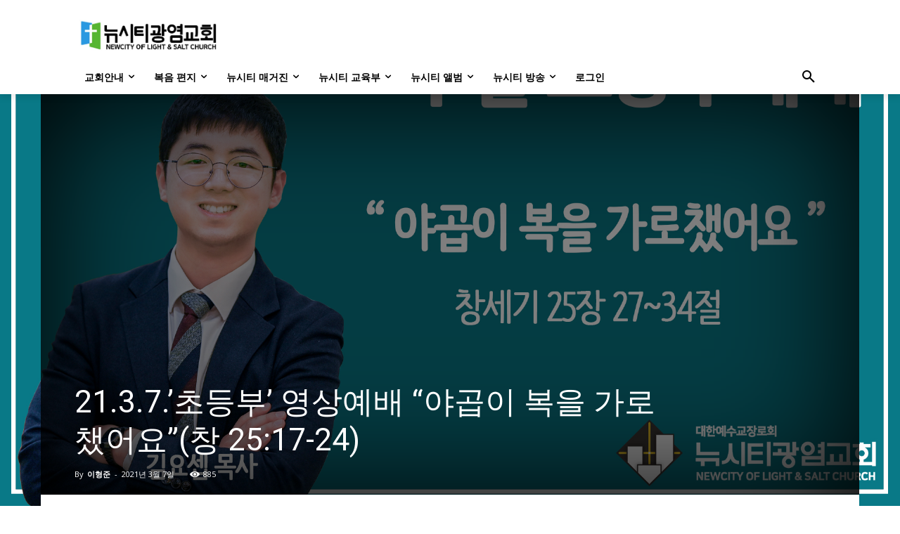

--- FILE ---
content_type: text/css
request_url: https://ncls.kr/_wp/wp-content/plugins/td-composer/legacy/Newspaper/includes/demos/blog_coffee/demo_style.css?ver=12.7.3
body_size: 1209
content:
/*  ----------------------------------------------------------------------------
    responsive settings
*/
/* responsive landscape tablet */
/* responsive portrait tablet */
/* responsive portrait phone */
/*
  Coffee blog demo
*/
.td-blog-coffee .td-header-style-7 {
  border-bottom: 1px solid #ddd;
}
.td-blog-coffee .td-header-style-7 .sf-menu > li > a:hover,
.td-blog-coffee .td-header-style-7 .sf-menu > .sfHover > a,
.td-blog-coffee .td-header-style-7 .sf-menu > .current-menu-item > a,
.td-blog-coffee .td-header-style-7 .sf-menu > .current-menu-ancestor > a,
.td-blog-coffee .td-header-style-7 .sf-menu > .current-category-ancestor > a {
  color: #a39176;
}
.td-blog-coffee .td-header-style-7 .sf-menu > li > a:hover:after,
.td-blog-coffee .td-header-style-7 .sf-menu > .sfHover > a:after,
.td-blog-coffee .td-header-style-7 .sf-menu > .current-menu-item > a:after,
.td-blog-coffee .td-header-style-7 .sf-menu > .current-menu-ancestor > a:after,
.td-blog-coffee .td-header-style-7 .sf-menu > .current-category-ancestor > a:after {
  width: 30px;
}
.td-blog-coffee .td-header-style-7 .sf-menu a.sf-with-ul {
  padding-right: 20px;
}
.td-blog-coffee .td-header-style-7 .sf-menu > li > a {
  padding: 0 20px;
}
.td-blog-coffee .td-header-style-7 .sf-menu > li > a:after {
  height: 1px;
  bottom: -1px;
}
.td-blog-coffee .td-header-style-7 .td-header-gradient:before {
  display: none;
}
.td-blog-coffee .td-header-style-7 .td-icon-menu-down {
  display: none;
}
.td-blog-coffee .td-header-style-7 .td-header-sp-logo img {
  padding: 0 20px 0 0;
}
.td-blog-coffee .td-header-menu-wrap.td-affix {
  border-bottom: 1px solid #ddd;
}
.td-blog-coffee .td_block_template_9 .td-block-title:before {
  height: 1px;
}
.td-blog-coffee .td_block_template_9 .td-block-title:after {
  height: 1px;
  width: 30px;
}
.td-blog-coffee .td_module_18 .td-post-category {
  font-family: var(--td_default_google_font_1, 'Open Sans', 'Open Sans Regular', sans-serif);
  font-size: 11px;
  font-weight: 400;
  color: #888;
  padding: 10px 20px;
  border: 1px solid #ddd;
  border-radius: 50px;
}
.td-blog-coffee .td_module_18 .td-post-category:hover {
  opacity: 1;
  border: 1px solid #888;
}
.td-blog-coffee .td_module_18 .entry-title {
  font-weight: 400;
  margin: 20px 0;
  /* responsive portrait tablet */
  /* responsive portrait phone */
}
.td-blog-coffee .td_module_18 .entry-title a {
  color: #444;
}
@media (min-width: 768px) and (max-width: 1018px) {
  .td-blog-coffee .td_module_18 .entry-title {
    font-size: 36px;
    line-height: 42px;
  }
}
@media (max-width: 767px) {
  .td-blog-coffee .td_module_18 .entry-title {
    font-size: 26px;
    line-height: 30px;
  }
}
.td-blog-coffee .td_module_18 .td-module-comments a {
  background-color: #444;
}
.td-blog-coffee .td_module_18 .td-module-thumb {
  margin-bottom: 0;
}
.td-blog-coffee .td_module_18 .meta-info-container {
  padding-bottom: 40px;
  border-bottom: 1px solid #ddd;
  text-align: left;
}
.td-blog-coffee .td_module_18 .td-module-meta-info {
  margin-bottom: 34px;
}
.td-blog-coffee .td_module_18 .td-excerpt {
  font-family: "Brawler", Georgia, serif;
  font-size: 18px;
  line-height: 30px;
  margin-top: 30px;
  /* responsive portrait tablet */
  /* responsive portrait phone */
}
@media (min-width: 768px) and (max-width: 1018px) {
  .td-blog-coffee .td_module_18 .td-excerpt {
    font-size: 16px;
    line-height: 24px;
  }
}
@media (max-width: 767px) {
  .td-blog-coffee .td_module_18 .td-excerpt {
    font-size: 14px;
    line-height: 22px;
  }
}
.td-blog-coffee .td_module_18 .td-read-more,
.td-blog-coffee .td_module_18 .more-link-wrap {
  font-family: "Open Sans", Arial, sans-serif;
  margin: 30px 0 0;
}
.td-blog-coffee .td_module_18 .td-read-more a,
.td-blog-coffee .td_module_18 .more-link-wrap a {
  padding: 14px 30px;
  border-radius: 50px;
  border: 1px solid #ddd;
  color: #888;
}
.td-blog-coffee .td_module_18 .td-read-more:hover a,
.td-blog-coffee .td_module_18 .more-link-wrap:hover a {
  border: 1px solid #888;
  color: #888;
}
.td-blog-coffee .td_module_18 .td-icon-menu-right {
  font-size: 7px;
  margin-left: 10px;
  color: #aaa;
}
.td-blog-coffee .td_module_mx18 .td-module-title a {
  /* responsive portrait tablet */
  /* responsive portrait phone */
}
@media (min-width: 768px) and (max-width: 1018px) {
  .td-blog-coffee .td_module_mx18 .td-module-title a {
    font-size: 36px;
    line-height: 42px;
  }
}
@media (max-width: 767px) {
  .td-blog-coffee .td_module_mx18 .td-module-title a {
    font-size: 20px;
    line-height: 24px;
  }
}
.td-blog-coffee .td_module_8 {
  border-bottom: 1px solid #ddd;
}
.td-blog-coffee .td_module_8 h3 > a {
  color: #444;
}
.td-blog-coffee .td_module_8 .td-module-comments {
  display: none;
}
.td-blog-coffee .td_block_23 .td-next-prev-wrap,
.td-blog-coffee .td_block_23 .td-load-more-wrap {
  margin-top: 60px;
}
.td-blog-coffee .td_block_23 .td_ajax_load_more {
  border-radius: 50px;
  padding: 10px 20px;
}
.td-blog-coffee .td_module_11 .td-module-comments {
  display: none;
}
.td-blog-coffee .td_module_11 .td-read-more {
  font-family: "Open Sans", Arial, sans-serif;
}
.td-blog-coffee .td_module_11 .td-read-more a {
  padding: 14px 30px;
  border-radius: 50px;
  border: 1px solid #ddd;
  color: #888;
  background-color: transparent;
}
.td-blog-coffee .td_module_11 .td-read-more a:hover {
  border: 1px solid #888;
  color: #888;
  background-color: transparent !important;
}
.td-blog-coffee .td_block_author .td-author-name {
  font-family: "Volkhov", Georgia, serif;
}
.td-blog-coffee .td_block_author .td-author-name a {
  color: #444;
}
.td-blog-coffee .td-big-grid-post .td-module-meta-info .td-post-author-name a {
  color: #fff;
}
.td-blog-coffee .td-social-style8 .td_social_type .td_social_info {
  color: #444;
}
.td-blog-coffee .td-social-style8 .td_social_type .td-sp:before {
  color: #444;
}
.td-blog-coffee .td-social-style8 .td_social_type:hover .td-social-box {
  border: 1px solid #888;
}
.td-blog-coffee .td_block_related_posts .td-cur-simple-item {
  opacity: 0.8;
}
.td-blog-coffee #td-theme-settings .td-skin-buy a {
  background-color: #a39176;
}
